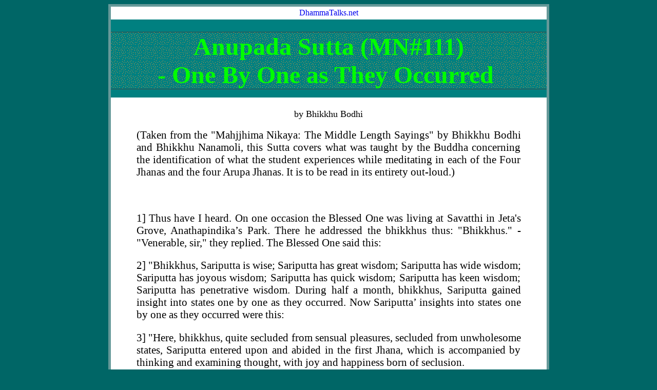

--- FILE ---
content_type: text/html
request_url: http://dhammatalks.net/Books9/Bhikkhu_Bodhi_Anupada_Sutta.htm
body_size: 4171
content:
<head>
<meta name="GENERATOR" content="Microsoft FrontPage 5.0">
<meta name="ProgId" content="FrontPage.Editor.Document">
<meta name="Keywords" content="Buddha, Dhamma, Sangha, Dharma, Sila, Samadhi, Punna, Meditation, Peace, Released, Enlightenment, Mindfulness, Concentration, Freedom, Ajahn Chah, Bhikkhu Buddhadasa, Santikaro, Buddhisme, Nibbana, Nirvana, Supreme Peace.">
<meta http-equiv="Content-Type" content="text/html; charset=windows-1252">
<title>Bhikkhu Bodhi - Anupada Sutta (MN#111) - One By One as They Occurred</title>
<style>
<!--
div.Section1
	{page:Section1;}
div.Section2
	{page:Section2;}
div.Section3
	{page:Section3;}
div.Section4
	{page:Section4;}
div.Section5
	{page:Section5;}
div.Section6
	{page:Section6;}
div.Section7
	{page:Section7;}
div.Section8
	{page:Section8;}
div.Section9
	{page:Section9;}
div.Section10
	{page:Section10;}
div.Section11
	{page:Section11;}
div.Section12
	{page:Section12;}
div.Section13
	{page:Section13;}
div.Section14
	{page:Section14;}
div.Section15
	{page:Section15;}
div.Section16
	{page:Section16;}
div.Section17
	{page:Section17;}
div.Section18
	{page:Section18;}
div.Section19
	{page:Section19;}
h1 {
	clear: both;
	font-size: 150%;
	margin-top: 1.0em;
	border-top: 1px solid #444444;
	border-bottom: 1px solid #444444;
	background: url('../images/scat1.gif') left bottom;
}


.130  {
	font-size: 130%;
}
	

.style17 {
	font-size: 130%;
	font-weight: bold;
}
}
a:link {
	color: #0033CC;
	font-weight: bold;
	
}

.talk {
	font-family: Tahoma;
	font-size: 130%;
	 
}


	
	
	
.style43 {
	background-image: url('http://www.dhammasukha.org/Study/Sutta/none');
	background-color: white
}



.style43 {
	background-color:  #4682B4;
}


.style37 {
	background-color:  #4682B4;
}
    .style6 {
	padding: 1cm;
	background-image: url('../images/sands.jpg');
}

.style27 {
	font-size: larger;
}
.style26 {
	color: #0033CC;
	font-weight: bold;
}
-->
</style>
</head>

<body bgcolor="#006666">

<div align="center">
  <center>
  <table border="1" cellpadding="0" cellspacing="0" style="border-collapse: collapse; border-width: 5; " bordercolor="#669999" width="859" id="AutoNumber1" height="29">
    <tr>
      <td width="860" style="border-left: medium none #111111; border-right: medium none #111111; border-top-style: none; border-top-width: medium; border-bottom-style: none; border-bottom-width: medium" height="28" bgcolor="#FFFFFF" align="center" colspan="2">
      <p class="MsoNormal" style="text-autospace: none">
      <a href="http://www.dhammatalks.net/" style="text-decoration: none; font-weight: 400">      DhammaTalks.net</a></td>
    </tr>
    <tr>
      <td width="860" style="border-left: medium none #111111; border-right: medium none #111111; border-top-style: none; border-top-width: medium; border-bottom-style: none; border-bottom-width: medium" height="1" bgcolor="#008080" align="center" colspan="2">
      <h1 class="130"><font color="#00FF00"><span class="style27">
      <font size="7">Anupada</font><font size="7"> Sutta&nbsp;(MN#111) <br>
      - One By One as They Occurred</font></span><font size="7">&nbsp;</font></font></h1>
      </td>
    </tr>
    <tr>
      <td width="860" style="border:medium none #A8BED0; " height="1" align="center" colspan="2" bgcolor="#FFFFFF">
      <p></td>
    </tr>
    <tr>
      <td width="860" style="border-left: medium none #111111; border-right: medium none #111111; border-top-style: none; border-top-width: medium; border-bottom-style: none; border-bottom-width: medium" height="28" bgcolor="#FFFFFF" align="center" colspan="2">
                  <font size="4">
                  <br>
                  <font face="Tahoma">by Bhikkhu Bodhi </font></font><font face="Tahoma"><b><br>
                  &nbsp;</b></font></td>
    </tr>
    <tr>
      <td width="860" style="border-left: medium none #111111; border-right: medium none #111111; border-top-style: none; border-top-width: medium; border-bottom-style: none; border-bottom-width: medium" height="32" bgcolor="#FFFFFF" align="center" colspan="2">
      <div class="talk" style="width: 849; height: 4282">
        <p style="margin-left: 50; margin-right: 50" align="justify">(Taken from 
        the &quot;Mahjjhima Nikaya: The Middle Length Sayings&quot; by Bhikkhu Bodhi and 
        Bhikkhu Nanamoli, this Sutta covers what was taught by the Buddha 
        concerning the identification of what the student experiences while 
        meditating in each of the Four Jhanas and the four Arupa Jhanas. It is 
        to be read in its entirety out-loud.)</p>
        <p style="margin-left: 50; margin-right: 50" align="justify">&nbsp;</p>
        <p style="margin-left: 50; margin-right: 50" align="justify">1] Thus 
        have I heard. On one occasion the Blessed One was living at Savatthi in 
        Jeta's Grove, Anathapindika’s Park. There he addressed the bhikkhus 
        thus: &quot;Bhikkhus.&quot; - &quot;Venerable, sir,&quot; they replied. The Blessed One said 
        this: </p>
        <p style="margin-left: 50; margin-right: 50" align="justify">2] &quot;Bhikkhus, 
        Sariputta is wise; Sariputta has great wisdom; Sariputta has wide 
        wisdom; Sariputta has joyous wisdom; Sariputta has quick wisdom; 
        Sariputta has keen wisdom; Sariputta has penetrative wisdom. During half 
        a month, bhikkhus, Sariputta gained insight into states one by one as 
        they occurred. Now Sariputta’ insights into states one by one as they 
        occurred were this:</p>
        <p style="margin-left: 50; margin-right: 50" align="justify">3] &quot;Here, 
        bhikkhus, quite secluded from sensual pleasures, secluded from 
        unwholesome states, Sariputta entered upon and abided in the first Jhana, 
        which is accompanied by thinking and examining thought, with joy and 
        happiness born of seclusion.</p>
        <p style="margin-left: 50; margin-right: 50" align="justify">4] &quot;And 
        those states in the first Jhana - the thinking, the examining, the joy, 
        the happiness, and the unification of mind; The contact, feeling, 
        perception, volition and consciousness; the enthusiasm, decision, 
        energy, mindfulness, equanimity, and attention - these states were 
        defined by him one by one as they occurred; known to him those states 
        arose, known they were present, known they disappeared. He understood 
        thus: ‘So indeed, these states, not having been, come into being; having 
        been, they vanish.’ Regarding those states, he abided un-attracted, 
        un-repelled, independent, detached, free, dissociated, with a mind rid 
        of barriers. He understood: ‘There is an escape beyond this,’ and with 
        the cultivation of that attainment, he confirmed that there is.</p>
        <p style="margin-left: 50; margin-right: 50" align="justify">5] &quot;Again, 
        bhikkhus, with the stilling of thinking and examining thought, Sariputta 
        entered and abided in the second Jhana, which has self-confidence and 
        stillness of mind without thinking and examining thought, with joy and 
        happiness born of unification.</p>
        <p style="margin-left: 50; margin-right: 50" align="justify">6] &quot;And the 
        states in the second Jhana - the self-confidence, the joy, the 
        happiness, and the unification of mind; the contact, feeling, 
        perception, volition, and consciousness; the enthusiasm, decision, 
        energy, mindfulness, equanimity, and attention - these states were 
        defined by him one by one as they occurred; known to him those states 
        arose, known they were present, known they disappeared. He understood 
        thus: &quot;So indeed, these states, not having been, come into being; having 
        been they vanish.&quot; Regarding those states, he abided un-attracted, 
        un-repelled, independent, detached, free, dissociated, with a mind rid 
        of barriers. He understood; ‘There is an escape beyond this’, and with 
        the cultivation of that attainment, he confirmed that there is.</p>
        <p style="margin-left: 50; margin-right: 50" align="justify">7] &quot;Again, 
        bhikkhus, with the fading away as well of joy, Sariputta abided in 
        equanimity, and mindful, and fully aware, still feeling happiness with 
        his body, he entered upon and abided in the third Jhana, on account of 
        which noble ones announce: ‘He has a pleasant abiding who has equanimity 
        and is mindful’.</p>
        <p style="margin-left: 50; margin-right: 50" align="justify">8] &quot;And the 
        states in the third Jhana - the equanimity, the happiness, the 
        mindfulness, the full awareness, and the unification of mind; the 
        contact, feeling, perception, volition and consciousness; the 
        enthusiasm, decision, energy, mindfulness, equanimity, and attention - 
        these states were defined by him one by one as they occurred; known to 
        him those states arose, known they were present, known they disappeared. 
        He understood thus: ‘So indeed, these states, not having been, come into 
        being; having been they vanish’. Regarding those states, he abided 
        un-attracted, un-repelled, independent, detached, free, dissociated, 
        with a mind rid of barriers. He understood: ‘There is an escape beyond 
        this’, and with the cultivation of that attainment, he confirmed that 
        there is.</p>
        <p style="margin-left: 50; margin-right: 50" align="justify">9] &quot;Again, 
        bhikkhus, with the abandoning of pleasure and pain, with the previous 
        disappearance of joy and grief, Sariputta entered upon and abided in the 
        fourth Jhana, which has neither-pleasure-nor-pain and purity of 
        mindfulness due to equanimity.</p>
        <p style="margin-left: 50; margin-right: 50" align="justify">10] &quot;And 
        the states in the fourth Jhana - the equanimity, the 
        neither-pleasant-nor-painful feeling, the mental unconcern due to 
        tranquility, the purity of mindfulness, and the unification of mind; the 
        contact, feeling, perception, volition and consciousness; the 
        enthusiasm, decision, energy, mindfulness, equanimity, and attention - 
        these states were defined by him one by one as they occurred; known to 
        him those states arose, known they were present, known they disappeared. 
        He understood thus: ’So indeed, these states, not having been, come into 
        being; having been, they vanish.’ Regarding those states he abided 
        un-attracted, un-repelled, independent, detached, free, dissociated, 
        with a mind rid of barriers. He understood, ‘There is an escape beyond 
        this’, and with the cultivation of that attainment he confirmed that 
        there is.</p>
        <p style="margin-left: 50; margin-right: 50" align="justify">11] &quot;Again, 
        bhikkhus, with the complete surmounting of perceptions of form, with the 
        disappearance of perceptions of sensory impact, with non-attention to 
        perceptions of diversity, aware that ‘Space is Infinite,’ Sariputta 
        entered upon and abided in the base of Infinite Space.</p>
        <p style="margin-left: 50; margin-right: 50" align="justify">12] &quot;And 
        the states in the base of Infinite Space - the perception of the base of 
        Infinite Space and the unification of mind; the contact, feeling, 
        perception, volition and consciousness; the enthusiasm, decision, 
        energy, mindfulness, equanimity, and attention - these states were 
        defined by him one by one as they occurred; known to him they arose, 
        known they were present, known they disappeared. He understood thus: ‘So 
        indeed, these states, not having been, come into being; having been, 
        they vanish’. Regarding those states, he abided un-attracted, 
        un-repelled, independent, detached, free, dissociated, with a mind rid 
        of barriers. He understood: ‘There is an escape beyond this,’ and with 
        the cultivation of that attainment, he confirmed that there is.</p>
        <p style="margin-left: 50; margin-right: 50" align="justify">13] &quot;Again, 
        bhikkhus, by completely surmounting the base of Infinite Space, aware 
        that ‘Consciousness is Infinite’, Sariputta entered upon and abided in 
        the base of ‘Infinite Consciousness’.</p>
        <p style="margin-left: 50; margin-right: 50" align="justify">14] &quot;And 
        the states in the base of ‘Infinite Consciousness’ - the perception of 
        the base of ‘Infinite Consciousness’ and the unification of mind; the 
        contact, feeling, perception, volition, and consciousness; the 
        enthusiasm, decision, energy, mindfulness, equanimity, and attention - 
        these states were defined by him one by one as they occurred; known to 
        him those states arose, known they were present, known they disappeared. 
        He understood thus: ‘ So indeed, these states, not having been, come 
        into being: having been they vanish.’ Regarding those states he abided 
        un-attracted, un-repelled, independent, detached, free, dissociated, 
        with a mind rid of barriers. He understood: ‘There is an escape beyond 
        this’, and with the cultivation of that attainment, he confirmed that 
        there is.</p>
        <p style="margin-left: 50; margin-right: 50" align="justify">15] &quot;Again, 
        bhikkhus, by completely surmounting the base of Infinite Consciousness, 
        aware that there is ‘Nothing’, Sariputta entered upon and abided in the 
        base of ‘Nothingness’.</p>
        <p style="margin-left: 50; margin-right: 50" align="justify">16] &quot;And 
        the states in the base of ‘Nothingness’ - the perception of the base of 
        ‘Nothingness’ and the unification of mind; the contact, feeling, 
        perception, volition and consciousness, the enthusiasm, decision, 
        energy, mindfulness, equanimity, and attention - these states were 
        defined by him one by one as they occurred; know to him those states 
        arose, known they were present, known they disappeared. He understood 
        thus: ‘So indeed, these states not having been, come into to being; 
        having been, they vanish.’ Regarding these states he abided 
        un-attracted, un-repelled, independent, detached, free, dissociated, 
        with a mind rid of barriers. He understood: ‘There is an escape beyond 
        this’, and with the cultivation of that attainment, he confirmed that 
        there is.</p>
        <p style="margin-left: 50; margin-right: 50" align="justify">17] &quot;Again, 
        bhikkhus, by completely surmounting the base of ‘Nothingness’ Sariputta 
        entered upon and abided in the base of neither perception nor 
        non-perception.</p>
        <p style="margin-left: 50; margin-right: 50" align="justify">18] &quot;He 
        emerged mindful from that attainment. Having done so, he contemplated 
        the states that had passed, ceased and changed, thus: ‘So indeed, these 
        states, not having been, come into being; having been they vanished. 
        Regarding those states, he abided un-attracted, un-repelled, 
        independent, detached, free, dissociated, with a mind rid of barriers. 
        He understood: ‘There is an escape beyond this,’ and with the 
        cultivation of that attainment, he confirmed that there is.</p>
        <p style="margin-left: 50; margin-right: 50" align="justify">19] &quot;Again, 
        bhikkhus, by completely surmounting the base of neither perception nor 
        non-perception, Sariputta entered upon and abided in the cessation of 
        perception and feeling. And his taints were destroyed by his seeing with 
        wisdom.</p>
        <p style="margin-left: 50; margin-right: 50" align="justify">20] &quot;He 
        emerged mindful from that attainment. Having done so, he recalled the 
        sates that had passed, ceased, and changed, thus: ‘So indeed, these 
        states, not having been, come into being; having been, they vanish.’ 
        Regarding those states, he abided un-attracted, un-repelled, 
        independent, detached, free, dissociated, with a mind rid of barriers. 
        He understood: ‘There is no escape beyond this,’ and with the 
        cultivation of that attainment, he confirmed that there is not’.</p>
        <p style="margin-left: 50; margin-right: 50" align="justify">21] &quot;Bhikkhus, 
        rightly speaking, were it to be said of anyone: ‘He has attained mastery 
        and perfection in noble virtue, attained mastery and perfection in noble 
        collectedness, attained mastery and perfection in noble wisdom, attained 
        mastery and perfection in noble deliverance,’ it is of Sariputta indeed 
        that rightly speaking this should be said.</p>
        <p style="margin-left: 50; margin-right: 50" align="justify">22] &quot;Bhikkhus, 
        rightly speaking, were it to be said of anyone: ‘He is the son of the 
        Blessed One, born of his breast, born of his mouth, born of the Dhamma, 
        created by the Dhamma, an heir in the Dhamma, not an heir in material 
        things,’ it is of Sariputta indeed that rightly speaking this should be 
        said.</p>
        <p style="margin-left: 50; margin-right: 50" align="justify">23] &quot;Bhikkhus, 
        the matchless Wheel of Dhamma set rolling by the Tathagata is kept 
        rolling rightly by Sariputta.&quot;</p>
        <p style="margin-left: 50; margin-right: 50" align="justify">That is 
        what the Blessed One said. The Bhikkhus were satisfied and delighted in 
        the Blessed One’s words.</p>
        <p style="margin-left: 50; margin-right: 50" align="justify"><em>Revised 
        April 23 - 2003<br>
        *this version has removed all ditto marks so it may be read in its 
        entirety. </em>
      </div>
      <p style="margin-left: 50; margin-right: 50" align="justify">
      <font face="Tahoma" size="2"><b>Sutta translation (C) Bhikkhu Bodhi 1995, 
      2001. Reprinted from The Middle Length Discourses of the Buddha: A 
      Translation of the Majjhima Nikaya with permission of Wisdom Publications, 
      199 Elm Street, Somerville, MA 02144 U.S.A,</b></font><a class="style26" href="http://www.wisdompubs.org">www.wisdompubs.org</a></td>
    </tr>
    <tr>
      <td width="860" style="border-left: medium none #111111; border-right: medium none #111111; border-top-style: none; border-top-width: medium; border-bottom-style: none; border-bottom-width: medium" height="28" bgcolor="#FFFFFF" align="center" colspan="2">
      <p>&nbsp;</td>
    </tr>
    <tr>
      <td width="860" style="border-left: medium none #111111; border-right: medium none #111111; border-top-style: none; border-top-width: medium; border-bottom-style: none; border-bottom-width: medium" height="30" bgcolor="#FFFFFF" align="center" colspan="2">
      Source : <a href="http://dhammasukha.org"><span style="font-weight: 400">
      http://dhammasukha.org</span></a><br>
&nbsp;</td>
    </tr>
    <tr>
      <td width="424" style="border-left: medium none #111111; border-right: medium none #111111; border-top-style: none; border-top-width: medium; border-bottom-style: none; border-bottom-width: medium" height="36" bgcolor="#006666">
			<p align="center"><a href="../index.htm">
        <font color="#FFFFFF"><span style="font-weight: 400">Home</span></font></a><font color="#FFFFFF"> | 
            <a href="../links.htm"><font color="#FFFFFF">
            <span style="font-weight: 400">Links</span></font></a> | </font>
            <a href="mailto:silananda@gmail.com"><font color="#FFFFFF">
            <span style="font-weight: 400">Contact</span></font></a></td>
      <td width="425" style="border-left: medium none #111111; border-right: medium none #111111; border-top-style: none; border-top-width: medium; border-bottom-style: none; border-bottom-width: medium" height="36" bgcolor="#006666">
			<p align="center"><font color="#FFFFFF">
            <a href="../copy_right_issues.htm"><font color="#FFFFFF">
            <span style="font-weight: 400">Copy Right Issues</span></font></a> © </font>            <a href="http://www.dhammatalks.net/" style="text-decoration: none; font-weight: 400">            <font color="#FFFFFF">DhammaTalks.net</font></a></td>
    </tr>
    </table>
  </center>
</div>

</body>

</html>